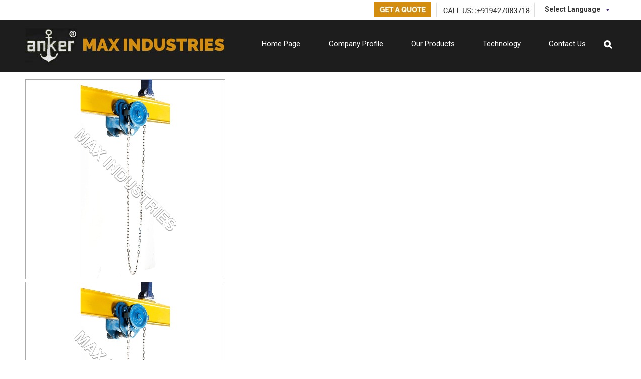

--- FILE ---
content_type: text/plain
request_url: https://www.google-analytics.com/j/collect?v=1&_v=j102&a=1189329494&t=pageview&_s=1&dl=https%3A%2F%2Fwww.ankercranes.com%2Findustrial-gear-trolley-461285.html&ul=en-us%40posix&dt=Industrial%20Gear%20Trolley%20Manufacturer%2C%20Supplier%2C%20Exporter%20in%20Gujarat%2C%20India&sr=1280x720&vp=1280x720&_u=IEDAAEABAAAAACAAI~&jid=1497006212&gjid=1107269308&cid=940880018.1768600132&tid=UA-69476960-5&_gid=1436005040.1768600132&_r=1&_slc=1&z=113936551
body_size: -451
content:
2,cG-1M8CV9PKL8